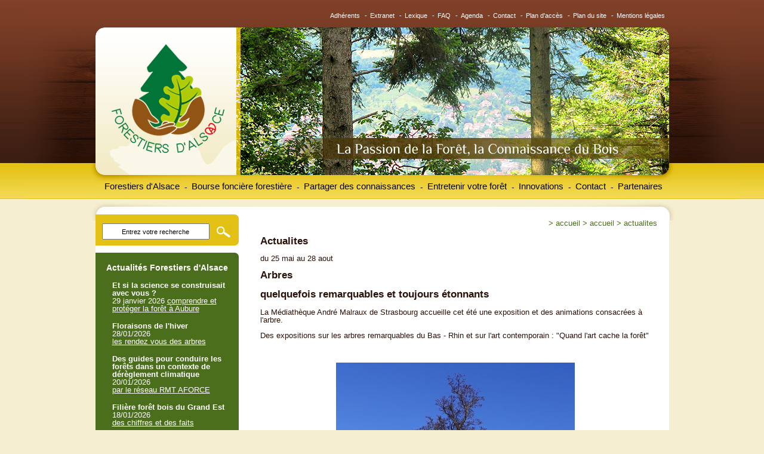

--- FILE ---
content_type: text/html; charset=UTF-8;
request_url: http://www.forestiersdalsace.fr/fr/actualites/id-1012/actualites
body_size: 7390
content:
<!DOCTYPE html PUBLIC "-//W3C//DTD XHTML 1.0 Transitional//EN" "http://www.w3.org/TR/xhtml1/DTD/xhtml1-transitional.dtd">
<html xmlns="http://www.w3.org/1999/xhtml" lang="fr" xml:lang="fr">
<head>
<title>Forestiers d&#39;Alsace - Actualités</title>
<meta name="description" content="connaître tous les évènements liés à la forêt et au bois" />
<meta name="keywords" content="actualités, marché du bois, évènements, réunions, Alsace, Bas-Rhin, France, Monde, forêts,climat" />
<meta name="copyright" content="Adelis 2006" />
<meta name="author" content="Adelis" />
<meta http-equiv="content-type" content="text/html; charset=utf-8" />
<meta http-equiv="pragma" content="no-cache" />
<meta http-equiv="cache-control" content="no-cache" />
<meta name="robots" content="index, follow, all" />
<link rel="shortcut icon" href="/favicon.ico" type="image/x-icon" />

<link rel="stylesheet" type="text/css" href="/css/interface.css" media="screen" />
<link rel="stylesheet" type="text/css" href="/css/style.css" media="screen" />
<link rel="stylesheet" type="text/css" href="/css/menu.css" media="screen" />
<link rel="stylesheet" type="text/css" href="/css/form.css" media="screen" />
<link rel="stylesheet" type="text/css" href="/css/print.css" media="print" />

<!--[if IE 6]>
    <link rel="stylesheet" type="text/css" href="/css/stylesIE6.css" media="screen" />
<![endif]-->
<!--[if IE 7]>
   <link rel="stylesheet" type="text/css" href="/css/stylesIE7.css" media="screen"/>
<![endif]-->

<script type="text/javascript" src="/js/browserdetect.js"></script>
<script type="text/javascript" src="/js/dynMenu.js"></script>
<script type="text/javascript" src="/js/swfobject.js"></script>
<script type="text/javascript" src="/js/recherche.js"></script>
<script type="text/javascript" src="/js/changefontsize.js"></script>
<script type="text/javascript">

function backImage(){
document.carte.src='/UserFiles/Image/accueil/BoisForetAlsace-carte-exports.jpg';
}
function changeImageVosges(){
document.carte.src='/UserFiles/Image/accueil/BoisForetAlsace-carte-exports-vosges.jpg';
}
function changeImagePlaine(){
document.carte.src='/UserFiles/Image/accueil/BoisForetAlsace-carte-exports-plaine.jpg';
}
function changeImageHB(){
document.carte.src='/UserFiles/Image/accueil/BoisForetAlsace-carte-exports-bruche.jpg';
}
function changeImageVal(){
document.carte.src='/UserFiles/Image/accueil/BoisForetAlsace-carte-exports-ville.jpg';
}
function changeImageLip(){
document.carte.src='/UserFiles/Image/accueil/BoisForetAlsace-carte-exports-liepvrette.jpg';
}
function changeImageWeiss(){
document.carte.src='/UserFiles/Image/accueil/BoisForetAlsace-carte-exports-weiss.jpg';
}
function changeImageCHR(){
document.carte.src='/UserFiles/Image/accueil/BoisForetAlsace-carte-exports-haut-rhin.jpg';
}
function changeImageDoller(){
document.carte.src='/UserFiles/Image/accueil/BoisForetAlsace-carte-exports-doller.jpg';
}
function changeImageSuJu(){
document.carte.src='/UserFiles/Image/accueil/BoisForetAlsace-carte-exports-sundgau.jpg';
}
function changeImageEmpty(){
document.carte.src='/UserFiles/Image/accueil/BoisForetAlsace-carte-exports-vide.jpg';
}


</script>
<script type="text/javascript">


  var _gaq = _gaq || [];
  _gaq.push(['_setAccount', 'UA-48608289-1']);
  _gaq.push(['_setDomainName', 'boisforets67.fr']);
  _gaq.push(['_trackPageview']);

  (function() {
    var ga = document.createElement('script'); ga.type = 'text/javascript'; ga.async = true;
    ga.src = ('https:' == document.location.protocol ? 'https://ssl' : 'http://www') + '.google-analytics.com/ga.js';
    var s = document.getElementsByTagName('script')[0]; s.parentNode.insertBefore(ga, s);
  })();


</script>

<link rel="alternate" type="application/rss+xml" title="Fil RSS - Forestiers d&#39;Alsace - Actualités" href="/rss.php?type=actu&amp;wlang=fr" />
<link rel="alternate" type="application/atom+xml" title="Fil Atom (~RSS) - Forestiers d&#39;Alsace - Actualités" href="/atom.php?type=actu&amp;wlang=fr" />
<link rel="alternate" type="application/rss+xml" title="Fil RSS - Forestiers d&#39;Alsace - Evénements" href="/rss.php?type=evenements&amp;wlang=fr" />
<link rel="alternate" type="application/atom+xml" title="Fil Atom (~RSS) - Forestiers d&#39;Alsace - Evénements" href="/atom.php?type=evenements&amp;wlang=fr" />
<link rel="alternate" type="application/rss+xml" title="Fil RSS - Forestiers d&#39;Alsace - Offres" href="/rss.php?type=offre&amp;wlang=fr" />
<link rel="alternate" type="application/atom+xml" title="Fil Atom (~RSS) - Forestiers d&#39;Alsace - Offres" href="/atom.php?type=offre&amp;wlang=fr" />
<link rel="alternate" type="application/rss+xml" title="Fil RSS - Forestiers d&#39;Alsace - Documents" href="/rss.php?type=docs&amp;wlang=fr" />
<link rel="alternate" type="application/atom+xml" title="Fil Atom (~RSS) - Forestiers d&#39;Alsace - Documents" href="/atom.php?type=docs&amp;wlang=fr" />
<link rel="alternate" type="application/rss+xml" title="Fil RSS - Forestiers d&#39;Alsace - Annuaire" href="/rss.php?type=annuaire&amp;wlang=fr" />
<link rel="alternate" type="application/atom+xml" title="Fil Atom (~RSS) - Forestiers d&#39;Alsace - Annuaire" href="/atom.php?type=annuaire&amp;wlang=fr" />
<link rel="alternate" type="application/rss+xml" title="Fil RSS - Forestiers d&#39;Alsace - Galerie multimedia" href="/rss.php?type=multimedia&amp;wlang=fr" />
<link rel="alternate" type="application/atom+xml" title="Fil Atom (~RSS) - Forestiers d&#39;Alsace - Galerie multimedia" href="/atom.php?type=multimedia&amp;wlang=fr" />
<link rel="alternate" type="application/rss+xml" title="Fil RSS - Forestiers d&#39;Alsace - Publications" href="/rss.php?type=publi&amp;wlang=fr" />
<link rel="alternate" type="application/atom+xml" title="Fil Atom (~RSS) - Forestiers d&#39;Alsace - Publications" href="/atom.php?type=publi&amp;wlang=fr" />
<link rel="alternate" type="application/rss+xml" title="Fil RSS - Forestiers d&#39;Alsace - Références" href="/rss.php?type=references&amp;wlang=fr" />
<link rel="alternate" type="application/atom+xml" title="Fil Atom (~RSS) - Forestiers d&#39;Alsace - Références" href="/atom.php?type=references&amp;wlang=fr" />

</head>


	
	



<body>
    <div id="header">
        <div id="centreurw3c">

                            <div id="header-content-0">
                        <!--debut menuFonc -->
            <div id="menu_fonc">
                <h2 class="hidden">Fonctionnalités</h2>
                                            <ul>                                 <li><a href="http://forestiersdalsace.fr/fr/adherents_administration/" title="Adhérents">Adhérents</a>                                    -</li>
                                                            <li><a href="/fr/extranet/extranet.html" title="Extranet">Extranet</a>                                    -</li>
                                                            <li><a href="/fr/lexique/lexique.html" title="Lexique">Lexique</a>                                    -</li>
                                                            <li><a href="/fr/faq/faq.html" title="FAQ">FAQ</a>                                    -</li>
                                                            <li><a href="/fr/evenements/agenda.html" title="Agenda">Agenda</a>                                    -</li>
                                                            <li><a href="/fr/contact/contact.html" title="Contact">Contact</a>                                    -</li>
                                                            <li><a href="/fr/plan/plan-d-acces.html" title="Plan d'accès">Plan d'accès</a>                                    -</li>
                                                            <li><a href="/fr/plan-du-site/plan-du-site.html" title="Plan du site">Plan du site</a>                                    -</li>
                                                            <li><a href="/fr/mentions-legales/mentions-legales.html" title="Mentions légales">Mentions légales</a>                                    </li>
                                                    </ul>
                                </div> <!-- fin menuFonc -->

            <div id="menu">
            	<h2 class="hidden">Menu principal</h2>
                <ul class="menus">
                                                     <li><a href="/fr/forestiers-alsace/forestiers-alsace"  title="Forestiers d&#039;Alsace">Forestiers d&#039;Alsace

                             </a>
                                                        <ul>
                                                            <li><a href="/fr/qui-somme-nous/qui-sommes-nous.html" title="Qui sommes-nous ?">Qui sommes-nous ?</a>

                    
                                        </li>
                                                            <li><a href="/fr/historique/historique.html" title="Historique">Historique</a>

                    
                                        </li>
                                                            <li><a href="/fr/associations-locales/les-associations-locales.html" title="Les associations locales">Les associations locales</a>

                                                                <ul>
                                                                    <li><a href="/fr/carte-forets-alsaciennes/la-carte-des-forets-alsaciennes.html" title="La carte des forêts alsaciennes">La carte des forêts alsaciennes</a>
                                                                    </li>
                                                                    <li><a href="/fr/vallee-bruche/la-vallee-de-la-bruche.html" title="La Vallée de la Bruche">La Vallée de la Bruche</a>
                                                                    </li>
                                                                    <li><a href="/fr/val-de-ville/la-vallee-de-ville.html" title="La vallée de Villé">La vallée de Villé</a>
                                                                    </li>
                                                                    <li><a href="/fr/brisbach/association-du-brisbach.html" title="Association du Brisbach">Association du Brisbach</a>
                                                                    </li>
                                                                    <li><a href="/fr/vosges-nord/les-vosges-du-nord.html" title="Les Vosges du Nord">Les Vosges du Nord</a>
                                                                    </li>
                                                                    <li><a href="/fr/plaine-alsace/la-plaine-d-alsace.html" title="La Plaine d&#039;Alsace">La Plaine d&#039;Alsace</a>
                                                                    </li>
                                                                    <li><a href="/fr/vallee-weiss/la-vallee-de-la-weiss.html" title="La Vallée de la Weiss">La Vallée de la Weiss</a>
                                                                    </li>
                                                                    <li><a href="/fr/centre-haut-rhin/le-centre-haut-rhin.html" title="Le Centre Haut Rhin">Le Centre Haut Rhin</a>
                                                                    </li>
                                                                    <li><a href="/fr/vallee-doller/doller-et-thur.html" title="Doller et Thur">Doller et Thur</a>
                                                                    </li>
                                                                    <li><a href="/fr/sundgau-jura/sundgau-et-jura-alsacien.html" title="Sundgau et Jura alsacien">Sundgau et Jura alsacien</a>
                                                                    </li>
                                                                    <li><a href="/fr/vallee-liepvrette/la-vallee-de-la-liepvrette.html" title="La Vallée de la Lièpvrette">La Vallée de la Lièpvrette</a>
                                                                    </li>
                                                                    <li><a href="/fr/actions-forets/actions-forets.html" title="Actions Forêts">Actions Forêts</a>
                                                                    </li>
                                                                </ul>
                    
                                        </li>
                                                        </ul>
                    
                             </li>

                                                     <li><a href="/fr/bourse-fonciere-forestiere/bourse-fonciere-forestiere"  title="Bourse foncière forestière">Bourse foncière forestière

                             </a><div class="tiret">&nbsp;&nbsp;-</div>
                                                        <ul>
                                                            <li><a href="/fr/vente-parcelles-forestieres/vente-de-parcelles-forestieres.html" title="Vente de parcelles forestières">Vente de parcelles forestières</a>

                    
                                        </li>
                                                            <li><a href="/fr/prime-agrandir-propriete/agrandir-sa-foret.html" title="Agrandir sa forêt">Agrandir sa forêt</a>

                    
                                        </li>
                                                            <li><a href="/fr/echange-cession-forets/ecif.html" title="ECIF">ECIF</a>

                    
                                        </li>
                                                            <li><a href="/fr/conseil-suivi-projet/un-conseil-et-un-suivi-pour-vos-projets.html" title="Un conseil et un suivi pour vos projets">Un conseil et un suivi pour vos projets</a>

                    
                                        </li>
                                                        </ul>
                    
                             </li>

                                                     <li><a href="/fr/partager-des-connaissances/partager-des-connaissances"  title="Partager des connaissances">Partager des connaissances

                             </a><div class="tiret">&nbsp;&nbsp;-</div>
                                                        <ul>
                                                            <li><a href="/fr/jeuforet/jeux-forestiers.html" title="Jeux forestiers ">Jeux forestiers </a>

                    
                                        </li>
                                                            <li><a href="/fr/liv_arb/des-livres-sous-les-arbres.html" title="Des livres sous les arbres ">Des livres sous les arbres </a>

                    
                                        </li>
                                                            <li><a href="/fr/min_sylv/les-minutes-sylvestres.html" title="Les minutes sylvestres">Les minutes sylvestres</a>

                    
                                        </li>
                                                            <li><a href="/fr/reunions-sorties-foret/les-reunions-et-les-sorties-en-foret.html" title="Les réunions et les sorties en forêt">Les réunions et les sorties en forêt</a>

                                                                <ul>
                                                                    <li><a href="/fr/programme-reunions/le-programme-des-reunions.html" title="Le programme des réunions">Le programme des réunions</a>
                                                                    </li>
                                                                    <li><a href="/fr/inscriptions-reunions/inscriptions.html" title="Inscriptions">Inscriptions</a>
                                                                    </li>
                                                                </ul>
                    
                                        </li>
                                                            <li><a href="/fr/reseau-forets-ecoles/forets-ecoles.html" title="Forêts - Ecoles">Forêts - Ecoles</a>

                                                                <ul>
                                                                    <li><a href="/fr/mutzig/mutzig.html" title="Mutzig">Mutzig</a>
                                                                    </li>
                                                                    <li><a href="/fr/lapetitepierre/la-petite-pierre.html" title="La Petite Pierre">La Petite Pierre</a>
                                                                    </li>
                                                                    <li><a href="/fr/albe/albe.html" title="Albé">Albé</a>
                                                                    </li>
                                                                </ul>
                    
                                        </li>
                                                            <li><a href="/fr/questionnaireforets/sylviculture-partagee" title="Sylviculture partagée">Sylviculture partagée</a>

                    
                                        </li>
                                                            <li><a href="/fr/bulletin-information-documentation-technique/le-bulletin-d-information-et-la-documentation-technique.html" title="Le bulletin d&#039;information et la documentation technique">Le bulletin d&#039;information et la documentation technique</a>

                    
                                        </li>
                                                        </ul>
                    
                             </li>

                                                     <li><a href="/fr/entretenir-votre-foret/entretenir-votre-foret"  title="Entretenir votre forêt">Entretenir votre forêt

                             </a><div class="tiret">&nbsp;&nbsp;-</div>
                                                        <ul>
                                                            <li><a href="/fr/dessertefor/desserte-forestiere.html" title="Desserte forestière">Desserte forestière</a>

                    
                                        </li>
                                                            <li><a href="/fr/diagnostic-conseil/le-diagnostic-conseil-faire-le-point.html" title="Le diagnostic conseil : faire le point">Le diagnostic conseil : faire le point</a>

                    
                                        </li>
                                                            <li><a href="/fr/plantation-soins-recolte/reussir-la-plantation-les-soins-la-recolte-des-bois.html" title="Réussir la plantation, les soins, la récolte des bois">Réussir la plantation, les soins, la récolte des bois</a>

                                                                <ul>
                                                                    <li><a href="/fr/plantation/la-plantation.html" title="La plantation">La plantation</a>
                                                                    </li>
                                                                    <li><a href="/fr/travaux-amelioration-entretien/travaux-damelioration-et-dentretien.html" title="Travaux d’amélioration et d’entretien">Travaux d’amélioration et d’entretien</a>
                                                                    </li>
                                                                    <li><a href="/fr/recoltes-bois/les-recoltes-des-bois.html" title="Les récoltes des bois">Les récoltes des bois</a>
                                                                    </li>
                                                                </ul>
                    
                                        </li>
                                                            <li><a href="/fr/gestion-durable/la-gestion-durable-mode-d-emploi.html" title="La gestion durable : mode d&#039;emploi">La gestion durable : mode d&#039;emploi</a>

                                                                <ul>
                                                                    <li><a href="/fr/documents-gestion-durable/les-documents-de-gestion-durable.html" title="Les documents de gestion durable">Les documents de gestion durable</a>
                                                                    </li>
                                                                    <li><a href="/fr/plans-action-sylvicole-pas/les-plans-daction-sylvicole-pas.html" title="Les plans d’action sylvicole PAS">Les plans d’action sylvicole PAS</a>
                                                                    </li>
                                                                    <li><a href="/fr/dsf/dsf" title="La santé des forêts">La santé des forêts</a>
                                                                    </li>
                                                                    <li><a href="/fr/biodiversite-foret/biodiversite-foret" title="La biodiversité en forêt">La biodiversité en forêt</a>
                                                                    </li>
                                                                </ul>
                    
                                        </li>
                                                            <li><a href="/fr/solutions-petites-parcelles/des-solutions-concretes-pour-les-petites-parcelles.html" title="Des solutions concrètes pour les petites parcelles">Des solutions concrètes pour les petites parcelles</a>

                                                                <ul>
                                                                    <li><a href="/fr/initiatives-locales/les-initiatives-locales.html" title="Les initiatives locales">Les initiatives locales</a>
                                                                    </li>
                                                                    <li><a href="/fr/regroupements-chantiers/regroupements-de-chantiers.html" title="Regroupements de chantiers">Regroupements de chantiers</a>
                                                                    </li>
                                                                </ul>
                    
                                        </li>
                                                        </ul>
                    
                             </li>

                                                     <li><a href="/fr/innovation/innovation"  title="Innovations">Innovations

                             </a><div class="tiret">&nbsp;&nbsp;-</div>
                                                        <ul>
                                                            <li><a href="/fr/eau/eaux-et-forets.html" title="Eaux et Forêts">Eaux et Forêts</a>

                    
                                        </li>
                                                            <li><a href="/fr/agroforesterie/agroforesterie.html" title="Agroforesterie">Agroforesterie</a>

                    
                                        </li>
                                                            <li><a href="/fr/arbretetards/arbres-tetard.html" title="Arbres Têtard">Arbres Têtard</a>

                    
                                        </li>
                                                            <li><a href="/fr/bois-energie/bois-energie.html" title="Bois - Energie">Bois - Energie</a>

                    
                                        </li>
                                                            <li><a href="/fr/chataignier/chataignier.html" title="Châtaignier ">Châtaignier </a>

                    
                                        </li>
                                                            <li><a href="/fr/foret-climat/foret-climat.html" title="Forêt – Climat ">Forêt – Climat </a>

                    
                                        </li>
                                                            <li><a href="/fr/foret-champignon/forets-et-champignons.html" title="Forêts et champignons">Forêts et champignons</a>

                    
                                        </li>
                                                            <li><a href="/fr/taillis-courte-rotation/taillis-courte-rotation.html" title="Taillis Courte Rotation">Taillis Courte Rotation</a>

                    
                                        </li>
                                                            <li><a href="/fr/smurf-fa/projet-smurf.html" title="projet SMURF">projet SMURF</a>

                    
                                        </li>
                                                        </ul>
                    
                             </li>

                                                     <li><a href="/fr/contacts-adhesion/contact.html"  title="Contact">Contact

                             </a><div class="tiret">&nbsp;&nbsp;-</div>
                    
                             </li>

                                                     <li class="last"><a href="/fr/chambre-agriculture/chambre-d-agriculture.html"  title="Partenaires">Partenaires

                             </a><div class="tiret">&nbsp;&nbsp;-</div>
                                                        <ul>
                                                            <li><a href="/fr/chambre-agriculture/chambre-d-agriculture.html" title="Chambre d&#039;Agriculture">Chambre d&#039;Agriculture</a>

                    
                                        </li>
                                                            <li><a href="/fr/crpf/crpf.html" title="CRPF">CRPF</a>

                    
                                        </li>
                                                            <li><a href="/fr/cooperative-foretdici/cooperative-foret-d-ici.html" title="Coopérative FORET D&#039;ICI">Coopérative FORET D&#039;ICI</a>

                    
                                        </li>
                                                            <li><a href="/fr/syndicat-forestiers-alsace/syndicat-des-forestiers-prives-d-alsace.html" title="Syndicat des forestiers privés d&#039;Alsace">Syndicat des forestiers privés d&#039;Alsace</a>

                    
                                        </li>
                                                            <li><a href="/fr/fibois-alsace/fibois-grand-est.html" title="FIBOIS Grand Est">FIBOIS Grand Est</a>

                    
                                        </li>
                                                            <li><a href="/fr/crage/chambre-d-agriculture-du-grand-est.html" title="Chambre d&#039;Agriculture du Grand Est">Chambre d&#039;Agriculture du Grand Est</a>

                    
                                        </li>
                                                            <li><a href="/fr/cg67/collectivite-europeenne-d-alsace.html" title="Collectivité Européenne d&#039;Alsace">Collectivité Européenne d&#039;Alsace</a>

                    
                                        </li>
                                                        </ul>
                    
                             </li>

                    
                </ul>

                <script type="text/javascript">
                //<![CDATA[
                    initMenu("menu");
                //]]>
                </script>
            </div> <!-- fin menu -->
        <div>
        </div>
    </div>
</div>


 <hr class="hidden" />

<div id="fenetre">
    <div id="principal">
        <div id="content-header"><a href="/">Forestiers d'Alsace</a></div>
            <div id="content-defaut">
        <div class="breadcrumb-defaut">
                <h2 class="hidden">Fil d'ariane</h2>
                
                <ol>
                    <li>&gt;&nbsp;<a href="/fr/accueil/accueil"  title="Accueil">Accueil</a></li>
                                                <li>&gt;&nbsp;<a href="/fr/accueil/id-1012/accueil"  title="Accueil">Accueil</a></li>
                                                <li>&gt;&nbsp;<a href="/fr/actualites/actualites" class="courant" title="Actualites">Actualites</a></li>
                                    </ol>
        </div> <!-- fin breadcrumb -->

                                                                                                
<h2>Actualites</h2>



			  




	 
 


	
	


        				du 25 mai au 28 aout
        		<br />

		<h1>Arbres </h1>

		        		<h2>quelquefois remarquables et toujours étonnants</h2>
		
		

	        <p>
	La M&eacute;diath&egrave;que Andr&eacute; Malraux de Strasbourg accueille cet &eacute;t&eacute; une exposition et des animations consacr&eacute;es &agrave; l&#39;arbre.</p>
<p>
	Des expositions sur les arbres remarquables du Bas - Rhin et sur l&#39;art contemporain : &quot;Quand l&#39;art cache la for&ecirc;t&quot;</p>
<p>
	&nbsp;</p>
<p style="text-align: center;">
	<img alt="" src="/UserFiles/Image/photographies/Vosges-du-Nord/_foresteries___2020_/_gros___aulne_._jpg_" style="width: 400px; height: 519px;" /></p>
<p>
	&nbsp;</p>
<p>
	Mais aussi toute une s&eacute;rie d&#39;animations r&eacute;guli&egrave;res pour les enfants</p>
<p>
	&nbsp;</p>
<p>
	Le mercredi 16 juin &agrave; partir de 17 h sera organis&eacute;e une balade sur grand &eacute;cran pour d&eacute;couvrir des arbres &eacute;mouvants et &eacute;tonnants&nbsp; (m&eacute;diath&egrave;que A Malraux sur inscription)</p>
<p>
	&nbsp;</p>
<p>
	<a href="http://www.mediatheques.strasbourg.eu/AgendaCulturel/portal/Search.aspx?INSTANCE=EXPLOITATION&amp;C=11" target="_blank">Les lieux et les dates</a></p>
<p>
	<a href="/UserFiles/File/PDF/Exemples/Arbres-Strasbourg-2021.pdf" target="_blank">La plaquette de l&#39;&eacute;v&egrave;nement</a></p>
<p>
	<a href="https://www.bas-rhin.fr/arbres-remarquables/" target="_blank">Les arbres remarquables du Bas - Rhin</a></p>
<p>
	&nbsp;</p>
<p>
	&nbsp;</p>

	
        
        
		        		Lieu : Strasbourg<br />
				
		
				
		&nbsp;<a href="/fr/actualites/actualites.html" title="actualites">> voir toutes les actualit&eacute;s</a>
		
		
		<br /><br />
		&lt;&lt;&lt;&nbsp;<a href="javascript:history.go(-1)">retour</a>
		
		<br/>
		
		

				




 <div class="cleaner"></div>
        </div><!--Fin du content-->

<!--Début de la sidebar de gauche-->
    <div id="sidebarleft" class="alignie6">

        <!--Début du bloc de recherche-->
        <div id="bloc_recherche">
       
           <form id="recherche" action="/fr/recherche/recherche.html" method="get" >
                <input type="text" name="term" value="Entrez votre recherche" id="query" size="12" 
                onclick="if(this.value=='Entrez votre recherche')this.value='';"
                onblur="if(this.value=='')this.value='Entrez votre recherche';"/>
                <input type="hidden" name="searchPage" value="t" />

                <input type="submit" id="search" name="search" class="boutonsearch" value=""/>
            </form>
         
         </div><!--Fin du bloc de recherche-->

         <!--Début du bloc de news-->
         <div id="header_bloc_news"></div>





        <div id="bloc_news">
            <div class="titre-sidebar-gauche">Actualit&eacute;s Forestiers d'Alsace</div>
			
			
			                        
                <div class="bloc-texte-actu">
                    <div id="alignenews">
                    
                            
                    
                                                    <div class="actu-title">Et si la science se construisait avec vous ?</div>
                                                            29 janvier 2026
                                                                                        <a href="/fr/actualites/id-1486/actualites" title="Et si la science se construisait avec vous ?">
                                    comprendre et protéger la forêt à Aubure 
                                </a>
                                                                                <div class="actu-title">Floraisons de l'hiver</div>
                                                            <div class="actu-date">28/01/2026</div>
                                                                                        <a href="/fr/actualites/id-1485/actualites" title="Floraisons de l'hiver">
                                    les rendez vous des arbres 
                                </a>
                                                                                <div class="actu-title">Des guides pour conduire les forêts dans un contexte de dérèglement climatique </div>
                                                            <div class="actu-date">20/01/2026</div>
                                                                                        <a href="/fr/actualites/id-1484/actualites" title="Des guides pour conduire les forêts dans un contexte de dérèglement climatique ">
                                    par le réseau RMT AFORCE
                                </a>
                                                                                <div class="actu-title">Filière forêt bois du Grand Est </div>
                                                            <div class="actu-date">18/01/2026</div>
                                                                                        <a href="/fr/actualites/id-1483/actualites" title="Filière forêt bois du Grand Est ">
                                    des chiffres et des faits 
                                </a>
                                                                                <div class="actu-title">Programme 2026</div>
                                                            <div class="actu-date">14/01/2026</div>
                                                                                        <a href="/fr/actualites/id-1369/actualites" title="Programme 2026">
                                    près de 15 RVs programmés
                                </a>
                                                                                <div class="actu-title">Les mots de 2025</div>
                                                            <div class="actu-date">14/01/2026</div>
                                                                                        <a href="/fr/actualites/id-1482/actualites" title="Les mots de 2025">
                                    pour éviter les maux de 2026
                                </a>
                                                                                <div class="actu-title">Neige et forêts</div>
                                                            Hiver 2026
                                                                                        <a href="/fr/actualites/id-1481/actualites" title="Neige et forêts">
                                    laisser la rentrer au pied des arbres 
                                </a>
                                                                                <div class="actu-title">Revues forestières du GE</div>
                                                            <div class="actu-date">06/01/2026</div>
                                                                                        <a href="/fr/actualites/id-1475/actualites" title="Revues forestières du GE">
                                    neiges et sapins
                                </a>
                                                                            <div id="lien-bas-news"><a href="/fr/actualites/actualites.html" title="actualites">> voir toutes les actualit&eacute;s
                        </a>
                    </div>
                                    </div>
                </div> 
        </div>
        <div id="footer_bloc_news"></div><!--Fin du bloc de news-->

        <!-- Début du bloc de contact -->
        <div id="bloc_contact_header"></div>
        <div id="bloc_contact">
            
            <div class="titre-sidebar-gauche">Contactez-nous</div>
            <div class="contenu-contact"><p>
	<strong>Forestiers d&#39;Alsace</strong></p>
<p>
	Maison de l&#39;Agriculture<br />
	11, rue Jean Mermoz<br />
	68127 Ste Croix en Plaine<br />
	<strong><a href="mailto:forestiersdalsace@gmail.com">forestiersdalsace@gmail.com</a></strong></p>
<p>
	Merci de contacter les</p>
<p>
	associations locales</p>
<p>
	<a href="/fr/carte-forets-alsaciennes/la-carte-des-forets-alsaciennes.html">Associations locales</a></p>
<p>
	<a href="/fr/contact/contact.html">&gt; formulaire de contact</a></p>
<p>
	<a href="/fr/encart-contact/encart-gauche-contact.html#fiche123">&gt; bulletins d&#39;adh&eacute;sions</a><br />
	&nbsp;</p>
<form action="/fr/assoc-recherche/assoc-recherche.html" id="recherche" method="post">
	<p>
		Trouver l&#39;association foresti&egrave;re correspondante &agrave; votre ville :</p>
	<input id="search_assoc_contact" name="ville" placeholder="Entrez votre ville" size="12" type="text" /> <input class="boutonsearch_assoc" id="search" name="search" type="submit" value="" />&nbsp;</form>
<p>
	&nbsp;</p>
</div>
        </div>
        <div id="bloc_contact_footer"></div><!-- Fin du bloc de contact -->

        <div id="bloc_newsletter">
                


    <script type="text/javascript" src="/js/verifForm.js"></script>
    <script type="text/javascript">//<![CDATA[
        var erreur_email = "";
        var erreur_email_invalide = "Le champ email doit se présenter sous la forme nom@hote.com";
        var erreur_date_invalide = "";
    //]]></script>
    
    <script type="text/javascript">//<![CDATA[
    /**
     * @author : xavier.ottolini[at]adelis.com
     * @param argument id : String : parametre id du formulaire
     */
        var uniForm, activeChamps;
        window.onload = initialise;
    
        function initialise()
        {
            uniForm = new UniForm("newsletter");
            uniForm.ajouteChamp("email",uniForm.EMAIL,true,erreur_email,erreur_email_invalide);
            uniForm.formulaire.onsubmit = valider;
        }
    
        function valider()
        {
            return uniForm.valide();
        }
    //]]></script>
    

        <!--
    <form action=" return false;" method="post" name="newsletter" id="newsletter">
    

        <input type="hidden"  name="action_newsletter" id="action_newsletter" value="enregistrement" />
        
        <div class="titre-newsletter-gauche">Newsletter
        
                <div id="erreur"></div>
        </div> 


        <input type="text"  name="emailgauche" id="emailgauche" value="Inscription : Entrez votre e-mail" onclick="if(this.value=='Inscription : Entrez votre e-mail')this.value='';" onblur="if(this.value=='')this.value='Inscription : Entrez votre e-mail';" />
        <input type="submit" name="valider_newsletter_form" value="" id="bouton-newsletter"/>

    </form>
    <div class="confirm"><strong></strong></div>
-->
    <form action="#mail" method="post" name="newsletter" id="newsletter">

        
        
    
        <input type="hidden"  name="action_newsletter" id="action_newsletter" value="enregistrement" />
                
        <div class="titre-newsletter-gauche">Newsletter
                </div>
        <input type="text"  name="email" id="email" value="Inscription : Entrez votre e-mail" onclick="if(this.value=='Inscription : Entrez votre e-mail')this.value='';" onblur="if(this.value=='')this.value='Inscription : Entrez votre e-mail';" />
        <input type="submit" name="valider_newsletter_form" value="" id="bouton-newsletter"/>
    
    </form>
	

        </div>

    </div><!--Fin de la sidebar de gauche -->

<!--Début de la sidebar de droite -->


    
<!-- fin sidebar -->
            <div class="cleaner"></div>
<div id="footer-content"></div>
        </div> <!-- fin principal -->

            <div id="footer">
		<a name="mail"></a>
            <div id="menuFonc">
                <h2 class="hidden">Fonctionnalités</h2>
                                        <ul> 
                                                    <li><a href="http://forestiersdalsace.fr/fr/adherents_administration/" title="Adhérents">Adhérents</a>-</li>
                                                    <li><a href="/fr/extranet/extranet.html" title="Extranet">Extranet</a>-</li>
                                                    <li><a href="/fr/lexique/lexique.html" title="Lexique">Lexique</a>-</li>
                                                    <li><a href="/fr/faq/faq.html" title="FAQ">FAQ</a>-</li>
                                                    <li><a href="/fr/evenements/agenda.html" title="Agenda">Agenda</a>-</li>
                                                    <li><a href="/fr/contact/contact.html" title="Contact">Contact</a>-</li>
                                                    <li><a href="/fr/plan/plan-d-acces.html" title="Plan d'accès">Plan d'accès</a>-</li>
                                                    <li><a href="/fr/plan-du-site/plan-du-site.html" title="Plan du site">Plan du site</a>-</li>
                                                    <li class="last"><a href="/fr/mentions-legales/mentions-legales.html" title="Mentions légales">Mentions légales</a></li>
                                            </ul>
                                </div> <!-- fin menuFonc -->
        </div> <!-- fin footer -->
    
                            </div>
    
</div> <!-- fin centreur-w3c -->
</div> <!-- fin page -->
<script src="/js/awstats_misc_tracker.js" type="text/javascript"></script>
</body>
</html>

--- FILE ---
content_type: text/css
request_url: http://www.forestiersdalsace.fr/css/style.css
body_size: 16592
content:
/* Titres */ 
h1, h3, h4, h5, h6 {
	color: #1f74c0;
	line-height: 1.2em; 
	font-weight: bold; /* Valeur par d�faut. (6) */ 
	font-style: normal; 
} 
h1 {
	font-size: 1.273em; /* 14px */
} 
h2 {
	line-height: 1.2em; 
	color: #2c1209;
	font-weight: bold;
	font-style: normal;
	font-size: 1.273em;
} 
h3 {
	font-size: 1.091em; /* 12px */
} 
h4, h5, h6 {
	font-size: 1.091em; /* 12 */
} 

li h1, li h2, li h3, li h4, li h5, li h6 {
	margin: 0;
}

a, a:visited, a:link, a:active {
	color: #1f74c0;
	text-decoration: none;
}

#content a, #content a:visited, #content a:link, #content a:active {
	color: #521A09;
}

#contant a:hover{
	text-decoration: underline;
}

a:hover {
	text-decoration: underline;
}
a img {
	border: none!important;
}

img {
	border: none;
}

p.small {
	font-variant: small-caps;
}

/*td, th, thead {
	font-family: Arial, Helvetica, sans-serif;
	font-size: 1.0em;
}*/

.content ul {
	margin-left: 25px;
}
.content ol {
	margin-left: 25px;
}

/*ul li p {
	margin: 0;
	padding: 0;
}*/

.aligneGauche {
	text-align: left;
}
.aligneCentre {
	text-align: center;
}
.aligneDroite {
	text-align: right;
}
.gras {
	font-weight: bold;
}

.erreur {
	color: red;
	font-weight: bold;
}

.hidden {
	display: none;
}

/* fil d'ariane */
.breadcrumb {
	color: #4a6e1c;
	margin: auto;
	margin-top: -20px;
	margin-right: 32px;
	text-align: right;
	text-transform: lowercase;
}

.breadcrumb-defaut {
	color: #4a6e1c;
	margin: auto;
	margin-top: -35px;
	margin-right: -10px;
	text-align: right;
	text-transform: lowercase;
}

#content-defaut .breadcrumb-defaut a{
	color: #4a6e1c;
}

.breadcrumb ol {
	list-style: none;
}
.breadcrumb li {
	display: inline;
}
.breadcrumb a, .breadcrumb a:link, .breadcrumb a:active, .breadcrumb a:visited {
	color: #4a6e1c;
	text-decoration: none;
}
.breadcrumb a:hover {
	color: #4a6e1c;
	text-decoration: underline;
}
.breadcrumb a.courant {
	color: #4a6e1c!important;
	font-weight: normal!important;
}

.breadcrumb-defaut ol {
	list-style: none;
}
.breadcrumb-defaut li {
	display: inline;
}
.breadcrumb-defaut a, .breadcrumb-defaut a:link, .breadcrumb-defaut a:active, .breadcrumb-defaut a:visited {
	color: #4a6e1c;
	text-decoration: none;
}
.breadcrumb-defaut a:hover {
	color: #4a6e1c;
	text-decoration: underline;
}
.breadcrumb-defaut a.courant {
	color: #4a6e1c!important;
	font-weight: normal!important;
}


/* Divers */
hr {
	border: 1px solid #000;
}

.souligne {
	text-decoration: underline;
}

#retour-accueil {
	height: 63px;
	left: 0;
	position: absolute;
	top: 20px;
	width: 160px;
}

h2.accroche {
	font-size: 1.273em!important;
	font-weight: normal;
}
h3.accroche {
	color: #4A6E1C;
	font-size: 1.091em!important;
	font-weight: normal;
}

/* plan du site */
ul.plan {
	margin: 0 0 25px 25px;
	padding: 0;
}
ul.plan li {
	margin: 0;
	padding: 2px 0 2px 0;
}
ul.plan ul {
	margin: 0 0 0 20px;
	padding: 0;
}


/* Module offre et r�f�rence */
.cadre p {
	margin: 0;
	padding: 0 10px 5px 10px;
}

td, th {
	font-size: 0.688em;
}
html>body td, th {
	font-size: 1.0em;
}

.contenuModule {
	border: 1px solid #acafb0;
	float: left;
	padding: 10px;
	margin: 5px 0;
	width: 490px;
}
.encart {
	border: 1px solid #acafb0;
	float: right;
	padding: 10px;
	margin: 5px 0;
	width: 180px;
}



/* Bloc cat�gories Modules */
.blocCategories {
	margin: 10px;
}
.blocCategories ul {
	list-style: disc;
	margin: 0;
}
.blocCategories li {
	padding: 2px;
}

/* Historique cat�gories Module */
.historique_categorie_module {
	margin: 0;
}
.historique_categorie_module ul {
	background-color: #D8D8D8;
	list-style: none;
	margin: 15px 0;
	padding: 5px;
}
.historique_categorie_module li {
	display: inline;
	font-weight: bold;
}


/* Glossaire */
ul.glossaire {
	list-style: none;
	margin: 25px 0;
}
ul.glossaire li {
	display: inline;
	padding: 5px;
}
ul.glossaire li a {
	font-weight: bold;
	text-decoration: underline;
}
ul.definition li h2 {
	margin: 0;
	padding: 0;
}
ul.definition li p {
	margin: 0;
	padding: 0;
}
ul.definition li {
	padding: 10px 0;
}

/* R�pertoire de liens */
ul.repertoire li {
	padding: 10px 0;
}

.flux_rss {
	background: #ffe4ba url('/img/rss-feed-icon.png') no-repeat 2px 2px;
	border: 1px solid #999999;
	margin: 0;
	padding: 2px 2px 2px 22px;
	line-height:16px;
	width:120px;
}

.flux_rss a {
	text-decoration:none;
	color:#602200;
}

.cadre .flux_rss a {
	text-decoration:none;
	color:#602200;
}

.flux_rss img {
	vertical-align:middle;
}

li.rss_lien {
	margin:0;
	padding:0;
}

.cadre a.rss_lien {
	font-size:1.2em;
	text-decoration:none;
	color:#0502aa;
}

.cadre a.rss_lien:hover {
	text-decoration:underline;
}

.rss_description {
}

a.rss_titre {
	font-weight:bold;
	font-size:1.4em;
}

.rss_date {
	font-style:italic;
}

/* Affichette */
.affichette {
	margin: 10px 0 10px 0;
}
.bg-affichette {
	background-repeat: no-repeat;
	height: 160px;
	width: 410px;
}
.contenu-affichette {
	height: 143px;
	overflow: hidden;
	padding: 8px 10px 0 10px;
	width: 210px;
}
html>body .contenu-affichette {
	width: 190px;
}
.contenu-affichette h2 {
	margin:0;
	padding: 0;
}

#principal table{
	border-color: #2C1209;
	border-collapse: collapse;
}

/* module sondage */
/*.table-sondage {
	border-collapse: collapse;
	border: 1px solid #000;
}
.table-sondage td {
	border-collapse: collapse;
	border: none;
	padding: 5px;
}*/
input.radio-sondage {
	border: none;
	float: left;
	margin: 0 5px 10px 10px;
	width: auto!important;
}
label.label-sondage {
	float: none;
	text-align: left;
	width: auto;
}

.question-sondage {
	display: inline;
	float: left;
	margin: 0 0 10px 0;
	width: 70%;
}
.date-sondage {
	display: inline;
	float: right;
	text-align: right;
	width: 30%;
}

.bloc-sondage {
	border: 1px solid #ddd;
	/*margin: 0 0 5px 0;*/
	padding: 10px 0 0 0;
}
.reponse-sondage {
	float: left;
	margin: 0 0 10px 0;
	text-align: right;
	width: 150px;
}
/*html>body .reponse-sondage {
	margin: 0 0 10px 0;
}*/
.reponse-resultat-sondage  {
	float: left;
	text-align: center;
	width: 100px;
}
.barre-resultat-sondage  {
	background: green;
	height: 10px;
	float: left;
}

.bloc-sondage p {
	padding: 0 0 0 10px;
}

/* Module OFFRE */
#nav-etape ul {
	background: url('/img/interface/module-offre/bg-ul-etape.gif') repeat-x;
	height: 35px;
	list-style: none;
	margin: 0;
}
#nav-etape li {
	display: block;
	float: left;
	color: #fff;
	height: 35px;
	margin: 0;
	padding: 0 1px 0 1px;
	text-align: left;
	width: 140px;
}
li.bouton-etape-a-faire {
	background: url('/img/interface/module-offre/bouton-etape-a-faire-off.gif') no-repeat;
}
li.bouton-etape-en-cours {
	background: url('/img/interface/module-offre/bouton-etape-a-faire-on.gif') no-repeat;
}

li.bouton-etape_precedente {
	background: url('/img/interface/module-offre/bouton-etape_precedente.gif') no-repeat;
}
li.bouton-etape_suivante {
	background: url('/img/interface/module-offre/bouton-etape_suivante.gif') no-repeat;
}

#nav-etape li p {
	line-height: 35px;
	margin: 0;
	padding: 0;
}

span.compteur-etape {
	float: left;
	font-family: Tahoma, Arial, Helvetica, sans-serif;
	font-size: 1.636em;
	font-weight: bold;
	padding: 0 0 0 11px;
}

#nav-etape li a, #nav-etape li a:link, #nav-etape li a:active, #nav-etape li a:visited {
	color: #fff;
	font-weight: bold;
	margin: 0;
	overflow: hidden;
	padding: 0 0 0 20px;
	text-decoration: none;
}
#nav-etape li a:hover {
	text-decoration: underline;
}

#nav-etape li a.etape-courante {
	color: red;
}



/* liste donn�es module */
ul.listeDataModule {
	list-style: none;
	margin: 0!important;
	overflow: hidden;
	padding: 0;
}
ul.listeDataModule li {
	padding: 10px 0;
	margin: 0;
}
ul.listeDataModule li.espaceLI {
	margin: 0 0 10px 0;
}

ul.listeDataModule li ol li, ul.listeDataModule li ul li {
	padding: 0;
}

ul.listeDataModule p {
	margin: 0;
	padding: 0;
}

li.modeALBUM {
	display: inline;
	float: left;
	width: 210px;
}

.un-element {
	border: 1px solid #c5c1bb;
	min-height: 170px;
	height: auto !important;
	height: 170px;
	margin: 0 10px 10px 0;
	padding: 5px;
	/*overflow: hidden;*/
}

.un-element:hover, .un-element-txt:hover {
	background: #ddd;
}

.un-element-txt {
	border: 1px solid #c5c1bb;
	margin: 0 0 10px 0;
	padding: 10px;
	/*overflow: hidden;*/
	/*width: 730px;*/ /*210px;*/
}

.illustration-module-liste {
	float: left;
	margin: 0 10px 0 0;
	width: auto;
}

.illustration-module-liste-40 {
	float: left;
	margin: 0 10px 0 0;
	width: 40px;
}
.illustration-module-liste-80 {
	float: left;
	margin: 0 10px 0 0;
	width: 80px;
}
.illustration-module-liste-109 {
	float: left;
	margin: 0 10px 0 0;
	width: 109px;
}

.texte-module-liste-grand {
	float: left;
	width: 580px;
}
.texte-module-liste-petit {
	float: left;
	width: 298px;
}

.texte-module-liste {
	display: inline;
	float: left;
	width: auto;
}
.texte-module-liste p, .texte-module-liste h2 {
	margin: 0;
	padding: 0;
}

.titre-offre {
	display: inline;
	float: left;
	/*overflow: hidden;*/
	width: auto;
}

.illustration-module-liste-album {
	margin: 0 0 10px 0;
	text-align: center;
}

.texte-module-liste-album {
	text-align: center;
}
.texte-module-liste-album p, .texte-module-liste-album h2 {
	margin: 0;
	padding: 0;
}


/* SJ */
a.bouton-etape-precedente_defaut, a.bouton-etape-precedente_defaut:link, a.bouton-etape-precedente_defaut:visited {
	color:#0E509C;
	text-decoration:none;
}
a.bouton-etape-precedente_defaut:hover {
	color:#0E509C;
	text-decoration:none;
}
a.bouton-etape-precedente_defaut:active {
	color:#0E509C;
	text-decoration:none;
}
.bouton-etape-precedente_defaut {
  float: left;
  background-image:url(/img/interface/boutons/bouton-etape-precedente.gif);
  /*Partie texte indep de la taille de l'image height et width = f(padding et taille de l'image)*/
  height:50px;
  width:115px;
  padding-top:10px;
  padding-bottom:5px;
  padding-left:35px;
  padding-right:10px;
  text-align:right;
  font-size:12px;
  font-weight:bold;
  color:#0E509C;
  text-decoration:none;
}
html>body .bouton-etape-precedente_defaut {
  float: left;
  background-image:url(/img/interface/boutons/bouton-etape-precedente.gif);
  /*Partie texte indep de la taille de l'image height et width = f(padding et taille de l'image)*/
  height:35px;
  width:70px;
  padding-left:35px;
  padding-top:10px;  
  padding-bottom:5px;  
  padding-right:10px;
  text-align:right;
  font-size:12px;
  font-weight:bold;
  color:#0E509C;
  text-decoration:none;
}


a.bouton-etape-suivante_defaut, a.bouton-etape-suivante_defaut:link, a.bouton-etape-suivante_defaut:visited {
	color:#FD850A;
	text-decoration:none;
}
a.bouton-etape-suivante_defaut:hover {
	color:#FD850A;
	text-decoration:none;
}
a.bouton-etape-suivante_defaut:active {
	color:#FD850A;
	text-decoration:none;
}
.bouton-etape-suivante_defaut {
  float:left;
  background-image:url(/img/interface/boutons/bouton-etape-suivante.gif);
  height:50px;
  width:115px;
  padding-top:10px;
  padding-bottom:5px;
  padding-left:10px;
  padding-right:35px;
  text-align:left;
  font-size:12px;
  font-weight:bold;
  color:#FD850A;
  text-decoration:none;
}
html>body .bouton-etape-suivante_defaut {
  float:left;
  background-image:url(/img/interface/boutons/bouton-etape-suivante.gif);
  /*Partie texte indep de la taille de l'image height et width = f(padding et taille de l'image)*/
  height:35px;
  width:70px;
  padding-left:10px;
  padding-top:10px; 
  padding-bottom:5px;  
  padding-right:35px;
  text-align:left;
  font-size:12px;
  font-weight:bold;
  color:#FD850A;
  text-decoration:none;
}

a.bouton-votre-conseiller-en-direct_defaut, a.bouton-votre-conseiller-en-direct_defaut:link, a.bouton-votre-conseiller-en-direct_defaut:visited {
	color:#FD850A;
	text-decoration:none;
}
a.bouton-votre-conseiller-en-direct_defaut:hover {
	color:#FD850A;
	text-decoration:none;
}
a.bouton-votre-conseiller-en-direct_defaut:active {
	color:#FD850A;
	text-decoration:none;
}
.bouton-votre-conseiller-en-direct_defaut {
  float:left;
  background-image:url(/img/interface/boutons/bouton-votre-conseiller-en-direct.gif);
  height:50px;
  width:126px;
  padding-right:2px;
  padding-top:10px;  
  padding-left:35px;
  text-align:right;
  font-size:9px;
  font-weight:bold;
  color:#FD850A;
  text-decoration:none;
}
html>body .bouton-votre-conseiller-en-direct_defaut {
  float:left;
  background-image:url(/img/interface/boutons/bouton-votre-conseiller-en-direct.gif);
  /*Partie texte indep de la taille de l'image height et width = f(padding et taille de l'image)*/
  height:40px;
  width:89px;
  padding-right:2px;
  padding-top:10px;  
  padding-left:35px;
  text-align:right;
  font-size:9px;
  font-weight:bold;
  color:#FD850A;
  text-decoration:none;
}

a.bouton-1-conseiller-vous-rappelle_defaut, a.bouton-1-conseiller-vous-rappelle_defaut:link, a.bouton-1-conseiller-vous-rappelle_defaut:visited {
	color:#FD850A;
	text-decoration:none;
}
a.bouton-1-conseiller-vous-rappelle_defaut:hover {
	color:#FD850A;
	text-decoration:none;
}
a.bouton-1-conseiller-vous-rappelle_defaut:active {
	color:#FD850A;
	text-decoration:none;
}
a.bouton-1-conseiller-vous-rappelle_defaut {
  float:left;
  background-image:url(/img/interface/boutons/bouton-1-conseiller-vous-rappelle.gif);
  height:50px;
  width:126px;  
  padding-right:4px;
  padding-top:10px;  
  padding-left:42px;
  text-align:right;
  font-size:9px;
  font-weight:bold;
  color:#FD850A;
  text-decoration:none;
}
a.bouton-1-conseiller-vous-rappelle_defaut {
  float:left;
  background-image:url(/img/interface/boutons/bouton-1-conseiller-vous-rappelle.gif);
  /*Partie texte indep de la taille de l'image height et width = f(padding et taille de l'image)*/
  height:40px;
  width:80px;
  padding-right:4px;
  padding-top:10px;  
  padding-left:42px;
  text-align:right;
  font-size:9px;
  font-weight:bold;
  color:#FD850A;
  text-decoration:none;
}

/* Tools : fonctions imprimer et envoyer a un ami */
#tools {
	margin: 20px 0 0 0;
	padding: 0;
}
#tools ul {
	list-style: none;
	text-align: right;
}
#tools li {
	background: none!important;
	display: inline;
	padding: 0 0 0 5px;
}

.h2_ML {
	text-transform: uppercase;
}

.migration {
  text-align: center;
  color:green;
  font-size:11px;
  font-weight:bold;
}

/* Glossaire Bloc Recherche */
.fieldsetGlossaire {
	background: none;
	border: none;
	margin: 0;
	padding: 0;
}

#blocRechercheGlossaire {
	background-color: #fff;
	border: 1px solid #4f92ba;
	height: auto !important;
	min-height: 200px;
	height: 200px;
	margin: 0;
	padding: 0;
	position: relative;
	width: 420px;
}
#blocChoix {
	background-color: #e8f0f6;
	margin: 1px;
	padding: 4px 7px 4px 7px;
	position: relative;
	width: 418px;
}
html>body #blocChoix {
	width: 404px;
}


#blocChoix p {
	color: #00629d;
	font-family: Tahoma, Helvetica, sans-serif;
	font-size: 11px;
	font-weight: bold;
	margin: 0;
	padding: 0 0 5px 0;
}

#blocChoix input, #blocChoix select { 
	vertical-align: middle;
}

#blocChoix input {
	border: none;
	background: none;
	margin: 0 5px 0 0;
	padding: 0;
	width: auto!important;
}
#blocChoix label {
	padding: 0 30px 0 0;
	width: auto;
}

#blocSelection {
	min-height: 150px;
	height: auto !important;
	height: 150px;
	margin: 1px;
	padding: 4px 7px 4px 7px;
	width: 404px;
}

#blocSelection select {
	border: 1px solid #7f9db9;
	width: 130px;
}


input.submitFonctRechercheGlossaire {
	border: none;
	color: #bed72c;
	background: none;
	background-image:url(/img/interface/recherche-ok.jpg);
	background-repeat: no-repeat;
	background-position: right;
	cursor: pointer;
	font-family: Tahoma, Helvetica, sans-serif;
	font-size: 11px;
	font-weight: bold;
	height: 18px;
	margin: 0;
	padding: 0;
	text-decoration: underline;
	width: 80px;
}

#submitGlossaire {
	text-align: center;
}
.tdCentreGlossaire {
	text-align: center;
}
.tdGaucheGlossaire {
	text-align: left;
}

#visuelLexique {
	height: 150px;
	position: absolute;
	margin: 0;
	padding: 0;
	right: 25px;
	top: 25px;
	width: 80px;
}
#visuelLexique img {
	border: none;
	height: 150px;
	width: 80px;
}

#gallery ul {
	list-style: none;
	margin: 0;
	padding: 0;
	overflow: hidden;
}
#gallery li {
	border: 1px solid #999999;
	float: left;
	height: 109px;
	margin: 10px;
	padding: 5px;
	text-align: center;
	width: 109px;
}


/* highlight terme recherche */
span.recherche_term {
	background: #ffff00;
	font-weight: bold;
}

#cloud {
	
	width: 150px;
	padding:0px;
	line-height:3em;
	text-align:center;
}

#cloud a {
	padding:0px;
}
#cloud ul {
	display:inline;
}

#cloud li { 
	display: inline; 
}

#cloud a.tag1 { font-size: 1.0em; font-weight: 100; }
#cloud a.tag2 { font-size: 1.2em; font-weight: 400; }
#cloud a.tag3 { font-size: 1.4em; font-weight: 700; }
#cloud a.tag4 { font-size: 1.6em; font-weight: 900; }

.h3_ML{
	color: #2C1209;
}



--- FILE ---
content_type: text/css
request_url: http://www.forestiersdalsace.fr/css/menu.css
body_size: 1984
content:
#menu {
	color: #000;
}

#menu .menus {
	font-size: 14px;
	z-index: 1000;
}

#menu li a {
	display: block;
	font-size: 1.091em;
	line-height: 1.2em;
	padding: 0 10px;
	color: #000;
	z-index: 1000;

}
#menu li a:link, #menu li a:active, #menu li a:visited {
	text-decoration: bold;
	z-index: 1000;

}
#menu li a:hover {
	color: #000;
	text-decoration: underline;
	z-index: 1000;


}

a#menu_courant {
	color: #000!important;
	font-weight: bold;
	z-index: 1000;


}

#menu ul.menus li li a {
	border-right: none;
	line-height: 1.0em;
	margin: 0;
	padding: 5px 10px;
	z-index: 1000;

}

#menu li.last a {
	border-right: none;
	z-index: 1000;

}

#menu ul.menus {
    display: block;
	margin: 0;
	padding: 0;
    position: absolute;
    z-index: 1000;

}

#menu ul.menus ul {

	border: 1px solid #e2c114;
    display: block;
	list-style: none;
	margin: 13px 0 0 0;
	padding: 0;
    position: absolute; /* pour sortir la liste du flux de donn�e */
	width: 170px;
	z-index: 1000;

}


#menu ul.menus li {
    display: block;
    float: left;
    height: auto;
	line-height: 30px;
	margin-left: 0;
	padding: 8px 0;
	z-index: 1000;

}

#menu ul.menus li ul {
	visibility: hidden;
	z-index: 1000;

}

#menu ul.menus li li ul {
    left: auto;
    margin-left: 170px;
    margin-top: -37px; /* move the sub menu verticaly */
    position: absolute; /* pour sortir la liste du flux de donn�e */
    top: auto;
    z-index: 1000;

}

#menu ul.menus li li {

	background-color: #f2d64e;
    display: block;
    float: none;
	margin: 0;
	padding: 0;
	z-index: 1000;

}


#menu_fonc {
	position: relative;
	float: right;
	margin-right: 121px;
	width: auto;

}

#menu_fonc ul {


}

#menu_fonc li {
	display: block;
    float: left;
    height: auto;
    line-height: 30px;
    padding: 4px 2px;
	font-size: 11px;
	color: white;
	font-family: arial;
	padding: 0 0px 0 0px;

}
#menu_fonc li a {
	color: white;
	font-family: arial;
	padding: 0 5px 0 5px;
}

#illustrationFormContact{
	display: none;
}


--- FILE ---
content_type: text/css
request_url: http://www.forestiersdalsace.fr/css/print.css
body_size: 12467
content:
body {
	background: none;
	color: #000;
	font-family: Arial, Helvetica, sans-serif;
	font-size: 0.688em; /* 11px */
	line-height: 1.2em;
}

#retour-accueil,  #accessibility, #header,  #tools, #menu, #date-du-jour, #sidebar, #footer, #menuLangues, #menuFonc, .cadre, .blocRecherche, .blocCategories {
	display: none;
}

/* Titres */
h1, h2, h3, h4, h5, h6 {
	color: #1f74c0;
	margin: .2em 0 1.0em 0; /* Rapproche le titre du texte. (5) */ 
	line-height: 1.2em; 
	font-weight: bold; /* Valeur par d�faut. (6) */ 
	font-style: normal; 
} 
h1 {
	font-size: 1.273em; /* 14px */
} 
h2 {
	font-size: 1.182em; /* 13px */
} 
h3 {
	font-size: 1.091em; /* 12px */
} 
h4, h5, h6 {
	font-size: 1.091em; /* 12 */
} 

li h1, li h2, li h3, li h4, li h5, li h6 {
	margin: 0;
}

a, a:visited, a:link, a:active {
	color: #000;
	text-decoration: none;
}
a:hover {
	text-decoration: underline;
}
a img {
	border: none!important;
}

.hidden {
	display: none;
}

.content {
	padding: 0 10px 10px 10px;
	position: relative;
}


/*td, th, thead {
	font-family: Arial, Helvetica, sans-serif;
	font-size: 1.0em;
}*/

.content ul {
	margin-left: 25px;
}
.content ol {
	margin-left: 25px;
}

/*ul li p {
	margin: 0;
	padding: 0;
}*/

.aligneGauche {
	text-align: left;
}
.aligneCentre {
	text-align: center;
}
.aligneDroite {
	text-align: right;
}
.gras {
	font-weight: bold;
}

.erreur {
	color: red;
	font-weight: bold;
}

/* fil d'ariane */
.breadcrumb {
	color: #1f74c0;
	font-size: 1.0em;
	margin: 5px 10px 15px 0;
	text-align: right;
	text-transform: lowercase;
}
.breadcrumb ul {
	list-style: none;
}
.breadcrumb li {
	display: inline;
}
.breadcrumb a, .breadcrumb a:link, .breadcrumb a:active, .breadcrumb a:visited {
	color: #1f74c0;
	text-decoration: none;
}
.breadcrumb a:hover {
	color: #1f74c0;
	text-decoration: underline;
}
.breadcrumb a.courant {
	color: #d52c2f!important;
	font-weight: normal!important;
}


/* Divers */
hr {
	border: 1px solid #000;
}

.souligne {
	text-decoration: underline;
}



h2.accroche {
	font-size: 1.273em!important;
	font-weight: normal;
}
h3.accroche {
	font-size: 1.091em!important;
	font-weight: normal;
}

/* liste donn�es module */
ul.listeDataModule {
	list-style: none;
	margin: 0;
}
ul.listeDataModule li {
	padding: 0;
	margin: 0;
}
ul.listeDataModule li.espaceLI {
	margin: 0 0 10px 0;
}


ul.listeDataModule li ol li, ul.listeDataModule li ul li {
	padding: 0;
}

ul.listeDataModule p {
	margin: 0;
	padding: 0;
}

/* plan du site */
ul.plan {
	margin-bottom: 25px;
}
ul.plan li {
	margin-left: 25px;
	padding: 2px 0 2px 0;
}


/* Module offre et r�f�rence */
.cadre p {
	margin: 0;
	padding: 0 10px 5px 10px;
}

td, th {
	font-size: 0.688em;
}
html>body td, th {
	font-size: 1.0em;
}


/* Bloc cat�gories Modules */
.blocCategories {
	margin: 10px;
}
.blocCategories ul {
	list-style: disc;
}
.blocCategories li {
	padding: 2px;
}

/* Historique cat�gories Module */
.historique_categorie_module {
	margin: 0;
}
.historique_categorie_module ul {
	background-color: #D8D8D8;
	list-style: none;
	margin: 15px 0;
	padding: 5px;
}
.historique_categorie_module li {
	display: inline;
	font-weight: bold;
}


/* Glossaire */
ul.glossaire {
	list-style: none;
	margin: 25px 0;
}
ul.glossaire li {
	display: inline;
	padding: 5px;
}
ul.glossaire li a {
	font-weight: bold;
	text-decoration: underline;
}
ul.definition li h2 {
	margin: 0;
	padding: 0;
}
ul.definition li p {
	margin: 0;
	padding: 0;
}
ul.definition li {
	padding: 10px 0;
}

/* R�pertoire de liens */
ul.repertoire li {
	padding: 10px 0;
}

/* Affichette */
.affichette {
	margin: 10px 0 10px 0;
}
.bg-affichette {
	background-repeat: no-repeat;
	height: 160px;
	width: 410px;
}
.contenu-affichette {
	height: 143px;
	overflow: hidden;
	padding: 8px 10px 0 10px;
	width: 210px;
}
html>body .contenu-affichette {
	width: 190px;
}
.contenu-affichette h2 {
	margin:0;
	padding: 0;
}

/* module sondage */
/*.table-sondage {
	border-collapse: collapse;
	border: 1px solid #000;
}
.table-sondage td {
	border-collapse: collapse;
	border: none;
	padding: 5px;
}*/
input.radio-sondage {
	border: none;
	float: left;
	margin: 0 5px 10px 10px;
	width: auto!important;
}
label.label-sondage {
	float: none;
	text-align: left;
	width: auto;
}

.question-sondage {
	display: inline;
	float: left;
	margin: 0 0 10px 0;
	width: 70%;
}
.date-sondage {
	display: inline;
	float: right;
	text-align: right;
	width: 30%;
}

.bloc-sondage {
	border: 1px solid #ddd;
	/*margin: 0 0 5px 0;*/
/*	padding: 10px;*/
}
.reponse-sondage {
	float: left;
	margin: 0 0 10px 0;
	text-align: right;
	width: 150px;
}
/*html>body .reponse-sondage {
	margin: 0 0 10px 0;
}*/
.reponse-resultat-sondage  {
	float: left;
	text-align: center;
	width: 100px;
}
.barre-resultat-sondage  {
	background: green;
	height: 10px;
	float: left;
}

.bloc-sondage p {
	padding: 0 0 0 10px;
}

/* Module OFFRE */
#nav-etape ul {
	background: url('/img/interface/module-offre/bg-ul-etape.gif') repeat-x;
	height: 35px;
	list-style: none;
	margin: 0;
}
#nav-etape li {
	display: block;
	float: left;
	color: #fff;
	height: 35px;
	margin: 0;
	padding: 0 1px 0 1px;
	text-align: left;
	width: 140px;
}
li.bouton-etape-a-faire {
	background: url('/img/interface/module-offre/bouton-etape-a-faire-off.gif') no-repeat;
}
li.bouton-etape-en-cours {
	background: url('/img/interface/module-offre/bouton-etape-a-faire-on.gif') no-repeat;
}

li.bouton-etape_precedente {
	background: url('/img/interface/module-offre/bouton-etape_precedente.gif') no-repeat;
}
li.bouton-etape_suivante {
	background: url('/img/interface/module-offre/bouton-etape_suivante.gif') no-repeat;
}

#nav-etape li p {
	line-height: 35px;
	margin: 0;
	padding: 0;
}

span.compteur-etape {
	float: left;
	font-family: Tahoma, Arial, Helvetica, sans-serif;
	font-size: 1.636em;
	font-weight: bold;
	padding: 0 0 0 11px;
}

#nav-etape li a, #nav-etape li a:link, #nav-etape li a:active, #nav-etape li a:visited {
	color: #fff;
	font-weight: bold;
	margin: 0;
	overflow: hidden;
	padding: 0 0 0 20px;
	text-decoration: none;
}
#nav-etape li a:hover {
	text-decoration: underline;
}

.un-element {
	border: 1px solid #c5c1bb;
	display: inline;
	float: left;
	min-height: 170px;
	height: auto !important;
	height: 170px;
	margin: 0 10px 10px 0;
	padding: 10px;
	overflow: hidden;
	width: 210px;
}

.un-element:hover, .un-element-txt:hover {
	background: #ddd;
}

.un-element-txt {
	border: 1px solid #c5c1bb;
	margin: 0 0 10px 0;
	padding: 10px;
	overflow: hidden;
	width: 730px; /*210px;*/
}

.illustration-module-liste {
	display: inline;
	float: left;
	margin: 0 10px 10px 0;
	overflow: hidden;
	width: auto;
}
.texte-module-liste {
	display: inline;
	float: left;
	overflow: hidden;
	width: auto;
}
.texte-module-liste p, .texte-module-liste h2 {
	margin: 0;
	padding: 0;
}

.titre-offre {
	display: inline;
	float: left;
	overflow: hidden;
	width: auto;
}

.illustration-module-liste-album {
	margin: 0 0 10px 0;
	text-align: center;
}

.texte-module-liste-album {
	text-align: center;
}
.texte-module-liste-album p, .texte-module-liste-album h2 {
	margin: 0;
	padding: 0;
}


/* SJ */
a.bouton-etape-precedente_defaut, a.bouton-etape-precedente_defaut:link, a.bouton-etape-precedente_defaut:visited {
	color:#0E509C;
	text-decoration:none;
}
a.bouton-etape-precedente_defaut:hover {
	color:#0E509C;
	text-decoration:none;
}
a.bouton-etape-precedente_defaut:active {
	color:#0E509C;
	text-decoration:none;
}
.bouton-etape-precedente_defaut {
  float: left;
  background-image:url(/img/interface/boutons/bouton-etape-precedente.gif);
  /*Partie texte indep de la taille de l'image height et width = f(padding et taille de l'image)*/
  height:50px;
  width:115px;
  padding-top:10px;
  padding-bottom:5px;
  padding-left:35px;
  padding-right:10px;
  text-align:right;
  font-size:12px;
  font-weight:bold;
  color:#0E509C;
  text-decoration:none;
}
html>body .bouton-etape-precedente_defaut {
  float: left;
  background-image:url(/img/interface/boutons/bouton-etape-precedente.gif);
  /*Partie texte indep de la taille de l'image height et width = f(padding et taille de l'image)*/
  height:35px;
  width:70px;
  padding-left:35px;
  padding-top:10px;  
  padding-bottom:5px;  
  padding-right:10px;
  text-align:right;
  font-size:12px;
  font-weight:bold;
  color:#0E509C;
  text-decoration:none;
}


a.bouton-etape-suivante_defaut, a.bouton-etape-suivante_defaut:link, a.bouton-etape-suivante_defaut:visited {
	color:#FD850A;
	text-decoration:none;
}
a.bouton-etape-suivante_defaut:hover {
	color:#FD850A;
	text-decoration:none;
}
a.bouton-etape-suivante_defaut:active {
	color:#FD850A;
	text-decoration:none;
}
.bouton-etape-suivante_defaut {
  float:left;
  background-image:url(/img/interface/boutons/bouton-etape-suivante.gif);
  height:50px;
  width:115px;
  padding-top:10px;
  padding-bottom:5px;
  padding-left:10px;
  padding-right:35px;
  text-align:left;
  font-size:12px;
  font-weight:bold;
  color:#FD850A;
  text-decoration:none;
}
html>body .bouton-etape-suivante_defaut {
  float:left;
  background-image:url(/img/interface/boutons/bouton-etape-suivante.gif);
  /*Partie texte indep de la taille de l'image height et width = f(padding et taille de l'image)*/
  height:35px;
  width:70px;
  padding-left:10px;
  padding-top:10px; 
  padding-bottom:5px;  
  padding-right:35px;
  text-align:left;
  font-size:12px;
  font-weight:bold;
  color:#FD850A;
  text-decoration:none;
}

a.bouton-votre-conseiller-en-direct_defaut, a.bouton-votre-conseiller-en-direct_defaut:link, a.bouton-votre-conseiller-en-direct_defaut:visited {
	color:#FD850A;
	text-decoration:none;
}
a.bouton-votre-conseiller-en-direct_defaut:hover {
	color:#FD850A;
	text-decoration:none;
}
a.bouton-votre-conseiller-en-direct_defaut:active {
	color:#FD850A;
	text-decoration:none;
}
.bouton-votre-conseiller-en-direct_defaut {
  float:left;
  background-image:url(/img/interface/boutons/bouton-votre-conseiller-en-direct.gif);
  height:50px;
  width:126px;
  padding-right:2px;
  padding-top:10px;  
  padding-left:35px;
  text-align:right;
  font-size:9px;
  font-weight:bold;
  color:#FD850A;
  text-decoration:none;
}
html>body .bouton-votre-conseiller-en-direct_defaut {
  float:left;
  background-image:url(/img/interface/boutons/bouton-votre-conseiller-en-direct.gif);
  /*Partie texte indep de la taille de l'image height et width = f(padding et taille de l'image)*/
  height:40px;
  width:89px;
  padding-right:2px;
  padding-top:10px;  
  padding-left:35px;
  text-align:right;
  font-size:9px;
  font-weight:bold;
  color:#FD850A;
  text-decoration:none;
}

a.bouton-1-conseiller-vous-rappelle_defaut, a.bouton-1-conseiller-vous-rappelle_defaut:link, a.bouton-1-conseiller-vous-rappelle_defaut:visited {
	color:#FD850A;
	text-decoration:none;
}
a.bouton-1-conseiller-vous-rappelle_defaut:hover {
	color:#FD850A;
	text-decoration:none;
}
a.bouton-1-conseiller-vous-rappelle_defaut:active {
	color:#FD850A;
	text-decoration:none;
}
a.bouton-1-conseiller-vous-rappelle_defaut {
  float:left;
  background-image:url(/img/interface/boutons/bouton-1-conseiller-vous-rappelle.gif);
  height:50px;
  width:126px;  
  padding-right:4px;
  padding-top:10px;  
  padding-left:42px;
  text-align:right;
  font-size:9px;
  font-weight:bold;
  color:#FD850A;
  text-decoration:none;
}
a.bouton-1-conseiller-vous-rappelle_defaut {
  float:left;
  background-image:url(/img/interface/boutons/bouton-1-conseiller-vous-rappelle.gif);
  /*Partie texte indep de la taille de l'image height et width = f(padding et taille de l'image)*/
  height:40px;
  width:80px;
  padding-right:4px;
  padding-top:10px;  
  padding-left:42px;
  text-align:right;
  font-size:9px;
  font-weight:bold;
  color:#FD850A;
  text-decoration:none;
}
/* */


#basDePage {
	font-size: 0.909em; /* 10px */
	padding: 5px 0;
	position: relative;
	text-align: center;
	width: 990px;
}